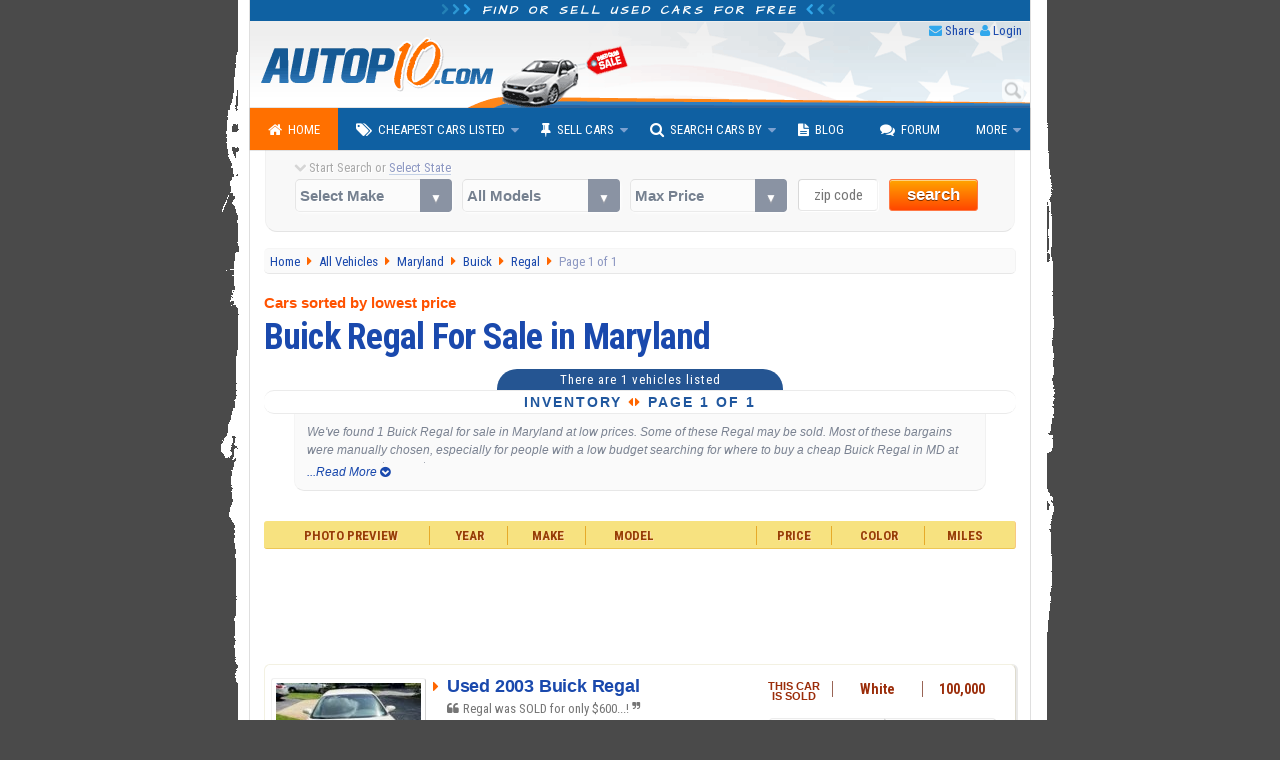

--- FILE ---
content_type: text/html; charset=utf-8
request_url: https://www.google.com/recaptcha/api2/aframe
body_size: 114
content:
<!DOCTYPE HTML><html><head><meta http-equiv="content-type" content="text/html; charset=UTF-8"></head><body><script nonce="TwsUZJ3chxkNR4kHEsemvA">/** Anti-fraud and anti-abuse applications only. See google.com/recaptcha */ try{var clients={'sodar':'https://pagead2.googlesyndication.com/pagead/sodar?'};window.addEventListener("message",function(a){try{if(a.source===window.parent){var b=JSON.parse(a.data);var c=clients[b['id']];if(c){var d=document.createElement('img');d.src=c+b['params']+'&rc='+(localStorage.getItem("rc::a")?sessionStorage.getItem("rc::b"):"");window.document.body.appendChild(d);sessionStorage.setItem("rc::e",parseInt(sessionStorage.getItem("rc::e")||0)+1);localStorage.setItem("rc::h",'1769866195288');}}}catch(b){}});window.parent.postMessage("_grecaptcha_ready", "*");}catch(b){}</script></body></html>